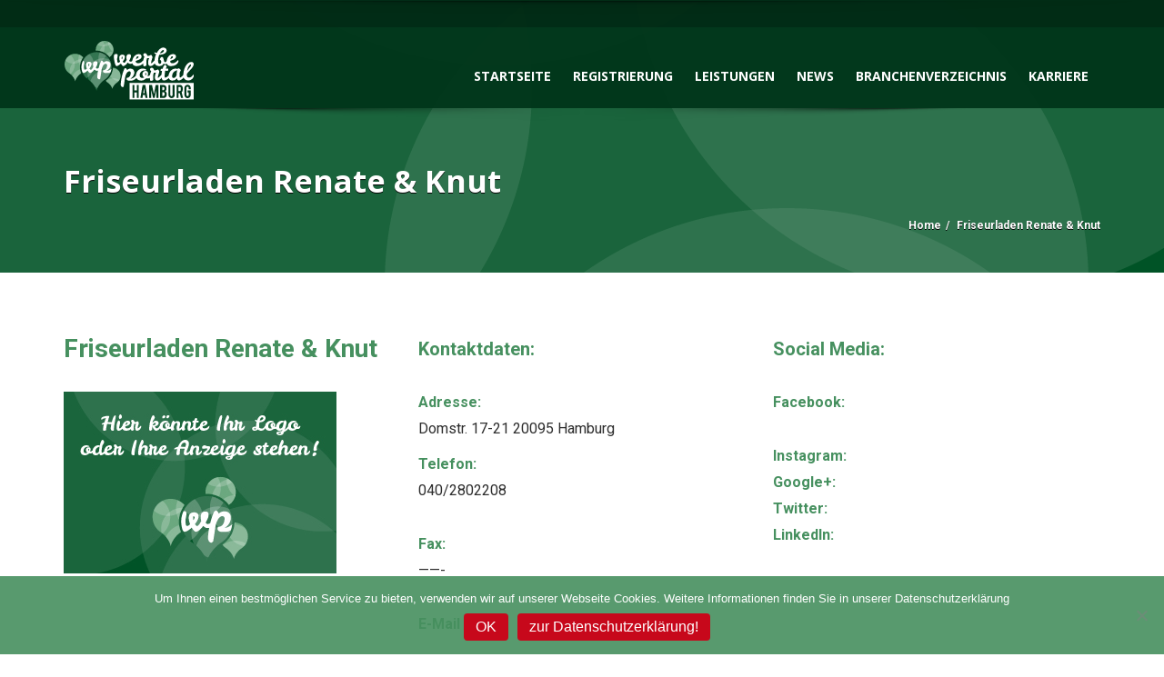

--- FILE ---
content_type: text/html; charset=UTF-8
request_url: https://www.werbeportal-hamburg.de/friseurladen-renate-knut/
body_size: 20137
content:
<!doctype html>
<html lang="de" class="no-js">
<head>
    <meta charset="UTF-8">
    <title>Friseurladen Renate &#038; Knut  |  Werbeportal in Hamburg &#8211; Werbung, regional und erfolgreich!</title>

	        <link href="https://www.werbeportal-hamburg.de/wp-content/uploads/2017/04/wp-hh_logo.svg" rel="shortcut icon">
	
    <meta http-equiv="X-UA-Compatible" content="IE=edge"/>
    <meta name="viewport" content="width=device-width, initial-scale=1.0, user-scalable=no">
	                <meta name="description" content="">
			
	
	<script type="application/ld+json">[{"@context":"http:\/\/schema.org","@type":"BreadcrumbList","itemListElement":[{"@type":"ListItem","position":1,"item":{"@id":"https:\/\/www.werbeportal-hamburg.de","name":"Home"}},{"@type":"ListItem","position":2,"item":{"@id":"#","name":"Friseurladen Renate &#038; Knut"}}]}]</script><meta name='robots' content='max-image-preview:large' />
	<style>img:is([sizes="auto" i], [sizes^="auto," i]) { contain-intrinsic-size: 3000px 1500px }</style>
	<link rel='dns-prefetch' href='//www.werbeportal-hamburg.de' />
<link rel='dns-prefetch' href='//fonts.googleapis.com' />
<link rel="alternate" type="application/rss+xml" title="Werbeportal in Hamburg - Werbung, regional und erfolgreich! &raquo; Feed" href="https://www.werbeportal-hamburg.de/feed/" />
<link rel="alternate" type="application/rss+xml" title="Werbeportal in Hamburg - Werbung, regional und erfolgreich! &raquo; Kommentar-Feed" href="https://www.werbeportal-hamburg.de/comments/feed/" />
<script type="text/javascript">
/* <![CDATA[ */
window._wpemojiSettings = {"baseUrl":"https:\/\/s.w.org\/images\/core\/emoji\/16.0.1\/72x72\/","ext":".png","svgUrl":"https:\/\/s.w.org\/images\/core\/emoji\/16.0.1\/svg\/","svgExt":".svg","source":{"concatemoji":"https:\/\/www.werbeportal-hamburg.de\/wp-includes\/js\/wp-emoji-release.min.js?ver=6.8.3"}};
/*! This file is auto-generated */
!function(s,n){var o,i,e;function c(e){try{var t={supportTests:e,timestamp:(new Date).valueOf()};sessionStorage.setItem(o,JSON.stringify(t))}catch(e){}}function p(e,t,n){e.clearRect(0,0,e.canvas.width,e.canvas.height),e.fillText(t,0,0);var t=new Uint32Array(e.getImageData(0,0,e.canvas.width,e.canvas.height).data),a=(e.clearRect(0,0,e.canvas.width,e.canvas.height),e.fillText(n,0,0),new Uint32Array(e.getImageData(0,0,e.canvas.width,e.canvas.height).data));return t.every(function(e,t){return e===a[t]})}function u(e,t){e.clearRect(0,0,e.canvas.width,e.canvas.height),e.fillText(t,0,0);for(var n=e.getImageData(16,16,1,1),a=0;a<n.data.length;a++)if(0!==n.data[a])return!1;return!0}function f(e,t,n,a){switch(t){case"flag":return n(e,"\ud83c\udff3\ufe0f\u200d\u26a7\ufe0f","\ud83c\udff3\ufe0f\u200b\u26a7\ufe0f")?!1:!n(e,"\ud83c\udde8\ud83c\uddf6","\ud83c\udde8\u200b\ud83c\uddf6")&&!n(e,"\ud83c\udff4\udb40\udc67\udb40\udc62\udb40\udc65\udb40\udc6e\udb40\udc67\udb40\udc7f","\ud83c\udff4\u200b\udb40\udc67\u200b\udb40\udc62\u200b\udb40\udc65\u200b\udb40\udc6e\u200b\udb40\udc67\u200b\udb40\udc7f");case"emoji":return!a(e,"\ud83e\udedf")}return!1}function g(e,t,n,a){var r="undefined"!=typeof WorkerGlobalScope&&self instanceof WorkerGlobalScope?new OffscreenCanvas(300,150):s.createElement("canvas"),o=r.getContext("2d",{willReadFrequently:!0}),i=(o.textBaseline="top",o.font="600 32px Arial",{});return e.forEach(function(e){i[e]=t(o,e,n,a)}),i}function t(e){var t=s.createElement("script");t.src=e,t.defer=!0,s.head.appendChild(t)}"undefined"!=typeof Promise&&(o="wpEmojiSettingsSupports",i=["flag","emoji"],n.supports={everything:!0,everythingExceptFlag:!0},e=new Promise(function(e){s.addEventListener("DOMContentLoaded",e,{once:!0})}),new Promise(function(t){var n=function(){try{var e=JSON.parse(sessionStorage.getItem(o));if("object"==typeof e&&"number"==typeof e.timestamp&&(new Date).valueOf()<e.timestamp+604800&&"object"==typeof e.supportTests)return e.supportTests}catch(e){}return null}();if(!n){if("undefined"!=typeof Worker&&"undefined"!=typeof OffscreenCanvas&&"undefined"!=typeof URL&&URL.createObjectURL&&"undefined"!=typeof Blob)try{var e="postMessage("+g.toString()+"("+[JSON.stringify(i),f.toString(),p.toString(),u.toString()].join(",")+"));",a=new Blob([e],{type:"text/javascript"}),r=new Worker(URL.createObjectURL(a),{name:"wpTestEmojiSupports"});return void(r.onmessage=function(e){c(n=e.data),r.terminate(),t(n)})}catch(e){}c(n=g(i,f,p,u))}t(n)}).then(function(e){for(var t in e)n.supports[t]=e[t],n.supports.everything=n.supports.everything&&n.supports[t],"flag"!==t&&(n.supports.everythingExceptFlag=n.supports.everythingExceptFlag&&n.supports[t]);n.supports.everythingExceptFlag=n.supports.everythingExceptFlag&&!n.supports.flag,n.DOMReady=!1,n.readyCallback=function(){n.DOMReady=!0}}).then(function(){return e}).then(function(){var e;n.supports.everything||(n.readyCallback(),(e=n.source||{}).concatemoji?t(e.concatemoji):e.wpemoji&&e.twemoji&&(t(e.twemoji),t(e.wpemoji)))}))}((window,document),window._wpemojiSettings);
/* ]]> */
</script>
<style id='wp-emoji-styles-inline-css' type='text/css'>

	img.wp-smiley, img.emoji {
		display: inline !important;
		border: none !important;
		box-shadow: none !important;
		height: 1em !important;
		width: 1em !important;
		margin: 0 0.07em !important;
		vertical-align: -0.1em !important;
		background: none !important;
		padding: 0 !important;
	}
</style>
<link rel='stylesheet' id='wp-block-library-css' href='https://www.werbeportal-hamburg.de/wp-includes/css/dist/block-library/style.min.css?ver=6.8.3' type='text/css' media='all' />
<style id='classic-theme-styles-inline-css' type='text/css'>
/*! This file is auto-generated */
.wp-block-button__link{color:#fff;background-color:#32373c;border-radius:9999px;box-shadow:none;text-decoration:none;padding:calc(.667em + 2px) calc(1.333em + 2px);font-size:1.125em}.wp-block-file__button{background:#32373c;color:#fff;text-decoration:none}
</style>
<style id='global-styles-inline-css' type='text/css'>
:root{--wp--preset--aspect-ratio--square: 1;--wp--preset--aspect-ratio--4-3: 4/3;--wp--preset--aspect-ratio--3-4: 3/4;--wp--preset--aspect-ratio--3-2: 3/2;--wp--preset--aspect-ratio--2-3: 2/3;--wp--preset--aspect-ratio--16-9: 16/9;--wp--preset--aspect-ratio--9-16: 9/16;--wp--preset--color--black: #000000;--wp--preset--color--cyan-bluish-gray: #abb8c3;--wp--preset--color--white: #ffffff;--wp--preset--color--pale-pink: #f78da7;--wp--preset--color--vivid-red: #cf2e2e;--wp--preset--color--luminous-vivid-orange: #ff6900;--wp--preset--color--luminous-vivid-amber: #fcb900;--wp--preset--color--light-green-cyan: #7bdcb5;--wp--preset--color--vivid-green-cyan: #00d084;--wp--preset--color--pale-cyan-blue: #8ed1fc;--wp--preset--color--vivid-cyan-blue: #0693e3;--wp--preset--color--vivid-purple: #9b51e0;--wp--preset--gradient--vivid-cyan-blue-to-vivid-purple: linear-gradient(135deg,rgba(6,147,227,1) 0%,rgb(155,81,224) 100%);--wp--preset--gradient--light-green-cyan-to-vivid-green-cyan: linear-gradient(135deg,rgb(122,220,180) 0%,rgb(0,208,130) 100%);--wp--preset--gradient--luminous-vivid-amber-to-luminous-vivid-orange: linear-gradient(135deg,rgba(252,185,0,1) 0%,rgba(255,105,0,1) 100%);--wp--preset--gradient--luminous-vivid-orange-to-vivid-red: linear-gradient(135deg,rgba(255,105,0,1) 0%,rgb(207,46,46) 100%);--wp--preset--gradient--very-light-gray-to-cyan-bluish-gray: linear-gradient(135deg,rgb(238,238,238) 0%,rgb(169,184,195) 100%);--wp--preset--gradient--cool-to-warm-spectrum: linear-gradient(135deg,rgb(74,234,220) 0%,rgb(151,120,209) 20%,rgb(207,42,186) 40%,rgb(238,44,130) 60%,rgb(251,105,98) 80%,rgb(254,248,76) 100%);--wp--preset--gradient--blush-light-purple: linear-gradient(135deg,rgb(255,206,236) 0%,rgb(152,150,240) 100%);--wp--preset--gradient--blush-bordeaux: linear-gradient(135deg,rgb(254,205,165) 0%,rgb(254,45,45) 50%,rgb(107,0,62) 100%);--wp--preset--gradient--luminous-dusk: linear-gradient(135deg,rgb(255,203,112) 0%,rgb(199,81,192) 50%,rgb(65,88,208) 100%);--wp--preset--gradient--pale-ocean: linear-gradient(135deg,rgb(255,245,203) 0%,rgb(182,227,212) 50%,rgb(51,167,181) 100%);--wp--preset--gradient--electric-grass: linear-gradient(135deg,rgb(202,248,128) 0%,rgb(113,206,126) 100%);--wp--preset--gradient--midnight: linear-gradient(135deg,rgb(2,3,129) 0%,rgb(40,116,252) 100%);--wp--preset--font-size--small: 13px;--wp--preset--font-size--medium: 20px;--wp--preset--font-size--large: 36px;--wp--preset--font-size--x-large: 42px;--wp--preset--spacing--20: 0.44rem;--wp--preset--spacing--30: 0.67rem;--wp--preset--spacing--40: 1rem;--wp--preset--spacing--50: 1.5rem;--wp--preset--spacing--60: 2.25rem;--wp--preset--spacing--70: 3.38rem;--wp--preset--spacing--80: 5.06rem;--wp--preset--shadow--natural: 6px 6px 9px rgba(0, 0, 0, 0.2);--wp--preset--shadow--deep: 12px 12px 50px rgba(0, 0, 0, 0.4);--wp--preset--shadow--sharp: 6px 6px 0px rgba(0, 0, 0, 0.2);--wp--preset--shadow--outlined: 6px 6px 0px -3px rgba(255, 255, 255, 1), 6px 6px rgba(0, 0, 0, 1);--wp--preset--shadow--crisp: 6px 6px 0px rgba(0, 0, 0, 1);}:where(.is-layout-flex){gap: 0.5em;}:where(.is-layout-grid){gap: 0.5em;}body .is-layout-flex{display: flex;}.is-layout-flex{flex-wrap: wrap;align-items: center;}.is-layout-flex > :is(*, div){margin: 0;}body .is-layout-grid{display: grid;}.is-layout-grid > :is(*, div){margin: 0;}:where(.wp-block-columns.is-layout-flex){gap: 2em;}:where(.wp-block-columns.is-layout-grid){gap: 2em;}:where(.wp-block-post-template.is-layout-flex){gap: 1.25em;}:where(.wp-block-post-template.is-layout-grid){gap: 1.25em;}.has-black-color{color: var(--wp--preset--color--black) !important;}.has-cyan-bluish-gray-color{color: var(--wp--preset--color--cyan-bluish-gray) !important;}.has-white-color{color: var(--wp--preset--color--white) !important;}.has-pale-pink-color{color: var(--wp--preset--color--pale-pink) !important;}.has-vivid-red-color{color: var(--wp--preset--color--vivid-red) !important;}.has-luminous-vivid-orange-color{color: var(--wp--preset--color--luminous-vivid-orange) !important;}.has-luminous-vivid-amber-color{color: var(--wp--preset--color--luminous-vivid-amber) !important;}.has-light-green-cyan-color{color: var(--wp--preset--color--light-green-cyan) !important;}.has-vivid-green-cyan-color{color: var(--wp--preset--color--vivid-green-cyan) !important;}.has-pale-cyan-blue-color{color: var(--wp--preset--color--pale-cyan-blue) !important;}.has-vivid-cyan-blue-color{color: var(--wp--preset--color--vivid-cyan-blue) !important;}.has-vivid-purple-color{color: var(--wp--preset--color--vivid-purple) !important;}.has-black-background-color{background-color: var(--wp--preset--color--black) !important;}.has-cyan-bluish-gray-background-color{background-color: var(--wp--preset--color--cyan-bluish-gray) !important;}.has-white-background-color{background-color: var(--wp--preset--color--white) !important;}.has-pale-pink-background-color{background-color: var(--wp--preset--color--pale-pink) !important;}.has-vivid-red-background-color{background-color: var(--wp--preset--color--vivid-red) !important;}.has-luminous-vivid-orange-background-color{background-color: var(--wp--preset--color--luminous-vivid-orange) !important;}.has-luminous-vivid-amber-background-color{background-color: var(--wp--preset--color--luminous-vivid-amber) !important;}.has-light-green-cyan-background-color{background-color: var(--wp--preset--color--light-green-cyan) !important;}.has-vivid-green-cyan-background-color{background-color: var(--wp--preset--color--vivid-green-cyan) !important;}.has-pale-cyan-blue-background-color{background-color: var(--wp--preset--color--pale-cyan-blue) !important;}.has-vivid-cyan-blue-background-color{background-color: var(--wp--preset--color--vivid-cyan-blue) !important;}.has-vivid-purple-background-color{background-color: var(--wp--preset--color--vivid-purple) !important;}.has-black-border-color{border-color: var(--wp--preset--color--black) !important;}.has-cyan-bluish-gray-border-color{border-color: var(--wp--preset--color--cyan-bluish-gray) !important;}.has-white-border-color{border-color: var(--wp--preset--color--white) !important;}.has-pale-pink-border-color{border-color: var(--wp--preset--color--pale-pink) !important;}.has-vivid-red-border-color{border-color: var(--wp--preset--color--vivid-red) !important;}.has-luminous-vivid-orange-border-color{border-color: var(--wp--preset--color--luminous-vivid-orange) !important;}.has-luminous-vivid-amber-border-color{border-color: var(--wp--preset--color--luminous-vivid-amber) !important;}.has-light-green-cyan-border-color{border-color: var(--wp--preset--color--light-green-cyan) !important;}.has-vivid-green-cyan-border-color{border-color: var(--wp--preset--color--vivid-green-cyan) !important;}.has-pale-cyan-blue-border-color{border-color: var(--wp--preset--color--pale-cyan-blue) !important;}.has-vivid-cyan-blue-border-color{border-color: var(--wp--preset--color--vivid-cyan-blue) !important;}.has-vivid-purple-border-color{border-color: var(--wp--preset--color--vivid-purple) !important;}.has-vivid-cyan-blue-to-vivid-purple-gradient-background{background: var(--wp--preset--gradient--vivid-cyan-blue-to-vivid-purple) !important;}.has-light-green-cyan-to-vivid-green-cyan-gradient-background{background: var(--wp--preset--gradient--light-green-cyan-to-vivid-green-cyan) !important;}.has-luminous-vivid-amber-to-luminous-vivid-orange-gradient-background{background: var(--wp--preset--gradient--luminous-vivid-amber-to-luminous-vivid-orange) !important;}.has-luminous-vivid-orange-to-vivid-red-gradient-background{background: var(--wp--preset--gradient--luminous-vivid-orange-to-vivid-red) !important;}.has-very-light-gray-to-cyan-bluish-gray-gradient-background{background: var(--wp--preset--gradient--very-light-gray-to-cyan-bluish-gray) !important;}.has-cool-to-warm-spectrum-gradient-background{background: var(--wp--preset--gradient--cool-to-warm-spectrum) !important;}.has-blush-light-purple-gradient-background{background: var(--wp--preset--gradient--blush-light-purple) !important;}.has-blush-bordeaux-gradient-background{background: var(--wp--preset--gradient--blush-bordeaux) !important;}.has-luminous-dusk-gradient-background{background: var(--wp--preset--gradient--luminous-dusk) !important;}.has-pale-ocean-gradient-background{background: var(--wp--preset--gradient--pale-ocean) !important;}.has-electric-grass-gradient-background{background: var(--wp--preset--gradient--electric-grass) !important;}.has-midnight-gradient-background{background: var(--wp--preset--gradient--midnight) !important;}.has-small-font-size{font-size: var(--wp--preset--font-size--small) !important;}.has-medium-font-size{font-size: var(--wp--preset--font-size--medium) !important;}.has-large-font-size{font-size: var(--wp--preset--font-size--large) !important;}.has-x-large-font-size{font-size: var(--wp--preset--font-size--x-large) !important;}
:where(.wp-block-post-template.is-layout-flex){gap: 1.25em;}:where(.wp-block-post-template.is-layout-grid){gap: 1.25em;}
:where(.wp-block-columns.is-layout-flex){gap: 2em;}:where(.wp-block-columns.is-layout-grid){gap: 2em;}
:root :where(.wp-block-pullquote){font-size: 1.5em;line-height: 1.6;}
</style>
<link rel='stylesheet' id='contact-form-7-css' href='https://www.werbeportal-hamburg.de/wp-content/plugins/contact-form-7/includes/css/styles.css?ver=6.1.2' type='text/css' media='all' />
<link rel='stylesheet' id='cookie-notice-front-css' href='https://www.werbeportal-hamburg.de/wp-content/plugins/cookie-notice/css/front.min.css?ver=2.5.7' type='text/css' media='all' />
<link rel='stylesheet' id='woocommerce-layout-css' href='https://www.werbeportal-hamburg.de/wp-content/plugins/woocommerce/assets/css/woocommerce-layout.css?ver=10.2.3' type='text/css' media='all' />
<link rel='stylesheet' id='woocommerce-smallscreen-css' href='https://www.werbeportal-hamburg.de/wp-content/plugins/woocommerce/assets/css/woocommerce-smallscreen.css?ver=10.2.3' type='text/css' media='only screen and (max-width: 768px)' />
<link rel='stylesheet' id='woocommerce-general-css' href='https://www.werbeportal-hamburg.de/wp-content/plugins/woocommerce/assets/css/woocommerce.css?ver=10.2.3' type='text/css' media='all' />
<style id='woocommerce-inline-inline-css' type='text/css'>
.woocommerce form .form-row .required { visibility: visible; }
</style>
<link rel='stylesheet' id='brands-styles-css' href='https://www.werbeportal-hamburg.de/wp-content/plugins/woocommerce/assets/css/brands.css?ver=10.2.3' type='text/css' media='all' />
<link rel='stylesheet' id='bootstrap-css' href='https://www.werbeportal-hamburg.de/wp-content/themes/automotive/css/bootstrap.min.css?ver=11.9.6' type='text/css' media='all' />
<link rel='stylesheet' id='font-awesomemin-css' href='https://www.werbeportal-hamburg.de/wp-content/themes/automotive/css/all.min.css?ver=11.9.6' type='text/css' media='all' />
<link rel='stylesheet' id='font-awesomemin-shims-css' href='https://www.werbeportal-hamburg.de/wp-content/themes/automotive/css/v4-shims.min.css?ver=11.9.6' type='text/css' media='all' />
<link rel='stylesheet' id='flexslider-css' href='https://www.werbeportal-hamburg.de/wp-content/plugins/js_composer/assets/lib/flexslider/flexslider.min.css?ver=6.8.0' type='text/css' media='all' />
<link rel='stylesheet' id='jqueryfancybox-css' href='https://www.werbeportal-hamburg.de/wp-content/themes/automotive/css/jquery.fancybox.css?ver=11.9.6' type='text/css' media='all' />
<link rel='stylesheet' id='style-css' href='https://www.werbeportal-hamburg.de/wp-content/themes/automotive/css/style.css?ver=11.9.6' type='text/css' media='all' />
<style id='style-inline-css' type='text/css'>
body,p,table,ul,li,.theme_font,.textwidget,.recent-vehicles p,.post-entry table,.icon_address p,.list_faq ul li a,.list-info p,.blog-list span,.blog-content strong,.post-entry,.pricing_table .category_pricing ul li,.inventory-heading em,body ul.shortcode.type-checkboxes li,.about-us p,.blog-container p,.blog-post p,.address ul li strong,.address ul li span{font-family:Roboto;font-size:16px;color:#2D2D2D;line-height:24px;font-weight:400}.small-block h4,.page-content .small-block h4,.small-block a,.page-template-404 .error,.content h2.error,.content h2.error i.exclamation,.blog-list h4,.page-content .blog-list h4,.panel-heading .panel-title>a,.wp_page .page-content h2,.featured-service .featured h5,.detail-service .details h5,.name_post h4,.page-content .name_post h4,.portfolioContainer .box>div>span,.blog-content .page-content ul li,.comments > ul >li,.blog-content .page-content ul li a,.portfolioContainer .mix .box a,.project_wrapper h4.related_project_head,.post-entry span.tags a,.post-entry span.tags,.side-content .list ul li,.wp_page .page-content h2 a,.blog-content .post-entry h5,.blog-content h2,.address ul li i,.address ul li strong,.address ul li span,.icon_address p i,.listing-view ul.ribbon-item li a,.select-wrapper span.sort-by,.inventory-heading h2,.inventory-heading span,.inventory-heading .text-right h2,.woocommerce div.product .product_title,.woocommerce #content div.product .product_title,.woocommerce-page div.product .product_title,.woocommerce-page #content div.product .product_title,.woocommerce ul.products li.product .price,.woocommerce-page ul.products li.product .price,.woocommerce-page div.product p.price,.woocommerce div.product p.price,.woocommerce div.product .product_title,.woocommerce #content div.product .product_title,.woocommerce-page div.product .product_title,.woocommerce-page #content div.product .product_title,.parallax_parent .parallax_scroll h4{color:#2D2D2D}.recent-vehicles .scroller_title{font-family:Roboto}.alternate-font{font-family:Yellowtail;font-size:45px;color:#c7081b;line-height:30px;font-weight:400}header .bottom-header .navbar-default .navbar-brand .logo .primary_text,.no_footer .logo-footer a h2,.logo-footer a h2{font-family:Play;font-size:30px;color:#FFF;line-height:20px}header .bottom-header .navbar-default .navbar-brand .logo .secondary_text,.no_footer .logo-footer a span,.logo-footer a span{font-family:Open Sans;font-size:12px;color:#dd3333;line-height:20px}header.affix .bottom-header .navbar-default .navbar-brand .logo .primary_text{margin-bottom:0;font-size:34px;line-height:20px}header.affix .bottom-header .navbar-default .navbar-brand .logo .secondary_text{}.menu-main-menu-container ul li{font-size:14px;font-weight:700}.menu-main-menu-container ul li,body header .bottom-header .navbar-default .navbar-nav>li>a{font-family:Open Sans;font-size:14px;font-weight:700}.navbar .navbar-nav li .dropdown-menu>li>a,.dropdown .dropdown-menu li.dropdown .dropdown-menu>li>a{font-family:Open Sans;font-weight:600;font-size:13px;line-height:13px}h1,.page-content h1{font-family:Open Sans;font-size:72px;color:#2D2D2D;line-height:80px;font-weight:400}
h2,.page-content h2,.wp_page .page-content h2{font-family:Open Sans;font-size:32px;color:#2D2D2D;line-height:32px;font-weight:600}
h3,.page-content h3,.side-content .financing_calculator h3{font-family:Open Sans;font-size:22px;color:#C7081B;line-height:22px;font-weight:800}
h4,.page-content h4{font-family:Open Sans;font-size:24px;color:#C7081B;line-height:26px;font-weight:400}
h5,.page-content h5,.detail-service .details h5{font-family:Open Sans;font-size:20px;color:#2D2D2D;line-height:22px;font-weight:400}
h6,.page-content h6{font-family:Open Sans;font-size:16px;color:#2D2D2D;line-height:17px;font-weight:400}
@media only screen and (max-width:767px){body .header_rev_slider_container{margin-top:98px !important}}@media(min-width:769px){.navbar-toggler{display:none}}
@media(max-width:768px){.navbar-header{float:none}
.navbar-toggle,.navbar-toggler .navbar-toggler-icon{display:block}
.navbar-collapse{border-top:1px solid transparent;box-shadow:inset 0 1px 0 rgba(255,255,255,0.1)}
.navbar-collapse.collapse{display:none!important}
.navbar-collapse.collapse.show{display:block!important}
.navbar-nav{float:none!important;margin:7.5px -15px}
.navbar-nav>li{float:none}
.navbar-nav>li>a{padding-top:10px;padding-bottom:10px}
.navbar-navigation .mobile_dropdown_menu{display:block}
.navbar-navigation .fullsize_menu{display:none}
.navbar-navigation .mobile-menu-main-menu-container{width:100%}
header .navbar-header{flex:0 0 100%}
header .navbar-navigation{flex:0 0 100%}
header .bottom-header .navbar-default{flex-wrap:wrap}
body header .bottom-header .navbar-default .navbar-nav.mobile_dropdown_menu>li>a{font-size:14px;padding:4px 11px}
header.affix .container .navbar .navbar-nav.mobile_dropdown_menu li a{font-size:14px;line-height:31px;padding:4px 11px}}@media (max-width:768px){header .toolbar .row ul li.toolbar_login{display:none}
header .toolbar .row ul li.toolbar_language{display:none}
header .toolbar .row ul li.toolbar_cart{display:none}
header .toolbar .row ul li.toolbar_search{display:none}
header .toolbar .row ul li.toolbar_address{display:none}}
header,.dropdown .dropdown-menu li.dropdown .dropdown-menu,header .navbar-nav.pull-right>li>.dropdown-menu,header .navbar-nav>li>.dropdown-menu{background-color:rgba(0,53,26,0.95)}.toolbar ul li a,.toolbar .search_box,header .toolbar button,.toolbar ul li i{color:rgba(146,149,150,1)}.toolbar{background-color:rgba(0,0,0,0.2)}.bottom-header .navbar-default .navbar-nav>.active>a,header .bottom-header .navbar-default .navbar-nav>li>a,.navbar .navbar-nav li .dropdown-menu>li>a,.dropdown .dropdown-menu li.dropdown .dropdown-menu>li>a,body .navbar-default .navbar-nav .open .dropdown-menu>li>a{color:rgba(255,255,255,1)}header .bottom-header .navbar-default .navbar-nav>.active>a,.dropdown-menu>.active>a{background:rgba(70,144,95,1);background-color:rgba(70,144,95,1)}.bottom-header .navbar-default .navbar-nav> li> a:hover,.bottom-header .navbar-default .navbar-nav>.active>a:hover,.dropdown-menu>li>a:hover,.dropdown-menu>li.active>a:hover{background:rgba(70,144,95,1);background-color:rgba(70,144,95,1)}#secondary-banner{background-color:rgba(0,0,0,1)}#secondary-banner{color:rgba(255,255,255,1)}.breadcrumb li,.breadcrumb li a,.breadcrumb>li+li:before{color:rgba(255,255,255,1)}section.content,.car-block-wrap,.welcome-wrap{background-color:rgba(255,255,255,1)}body input,body select,body textarea,body input[type=text],body textarea[name=message],body input[type=email],input.form-control,input[type=search],.side-content .financing_calculator table tr td input.number{background-color:rgba(255,255,255,1)}body input,body select,body textarea,input.form-control,select.form-control,textarea.form-control,input[type=search],.side-content .financing_calculator table tr td input.number{color:rgba(45,45,45,1)}.sbHolder,.sbOptions,.sbOptions li:hover{background-color:rgba(247,247,247,1)}.sbHolder,.sbOptions,a.sbSelector:link,a.sbSelector:visited,a.sbSelector:hover,.sbOptions a:link,.sbOptions a:visited{color:rgba(51,51,51,1)}footer{background-color:rgba(0,83,38,1)}footer,footer p,footer .textwidget,footer p,footer li,footer table{color:rgba(255,255,255,1)}.copyright-wrap{background-color:rgba(125,167,144,1)}.copyright-wrap,.copyright-wrap p{color:rgba(255,255,255,1)}body header .navbar-default .navbar-nav .open .dropdown-menu>li>a:focus{background-color:#46905f}

#ajaxsearchlite1 .probox,div[id*="ajaxsearchlite"] .probox{background-color:rgb(70,144,95)!important;background-image:radial-gradient(ellipse at center center ,rgb(70,144,95),rgb(70,144,95))!important}
div[id*="ajaxsearchlite"] .probox .promagnifier{background-color:rgb(70,144,95)!important;background-image:linear-gradient(180deg,rgb(70,144,95),rgb(70,144,95))!important}
div[id*="ajaxsearchlite"] .probox div.prosettings{background-color:rgb(70,144,95)!important;background-image:linear-gradient(185deg,rgb(70,144,95),rgb(70,144,95))!important}
#secondary-banner{background-color:#005326!important}
section.content.push_down{margin-top:49px}
.willkommen p{font-size:1.5em;font-weight:bold}
.icons-start p{font-size:1.3em;font-weight:bold;text-transform:uppercase}
.page-content img,.entry-content img{border:none!important}
.firmenname-headline p,.beschreibung-headline p{color:#46905f;font-weight:bold;font-size:20px}
.firmenname-headline,.beschreibung-headline{margin-bottom:18px !important}
.telefon-headline p,.adresse-headline p{color:#ff5050;font-weight:bold}
.telefon-headline,.adresse-headline{margin-bottom:5px!important;}
.profil-headline p{color:#46905f;font-weight:bold;font-size:20px}
.profil-kontaktdaten-headline{margin-bottom:18px !important}
.profil-firmenname-headline p{color:#46905f;font-weight:bold;font-size:28px}
.profil-subheadline p{color:#46905f;font-weight:bold}
.profil-subheadline{margin-bottom:5px!important}
.profil-ausgabe{margin-bottom:15px!important}
#secondary-banner h1{color:white!important}
h1,h2,h3,h4,h5,h6,h7,h9{color:#46905f!important}
#start-grafik > a{background-image:url("wp-content/uploads/2017/02/wp-duisburg-grafik.jpg");display:block;height:750px;width:100%;background-repeat:no-repeat;text-indent:100%;white-space:nowrap;overflow:hidden;background-size:cover}
.fa.fa-folder-open{display:none}
.fa.fa-user{display:none}
.fa.fa-comments{display:none}
.linkzumprofil a{display:block;color:#ffffff;font-weight:bold;background-color:#005326;padding:10px;text-align:center;transition:2s all;-moz-transition:2s all;-o-transition:2s all;-webkit-transition:2s all}
.linkzumprofil a:hover{background-color:#46905f}
#cookie-notice{background:rgba(70,144,95,0.9)!important}
.sfsi_footerLnk{display:none}
@media screen and (max-width:400px){h1{font-size:24px!important}
#db-inhalt{font-size:2.5vw}
.start-icon{font-size:10px}
#start-grafik > a{background-image:url("wp-content/uploads/2017/02/wp-duisburg-mobile.jpg");max-height:450px;min-height:300px}}
</style>
<link rel='stylesheet' id='ts-css' href='https://www.werbeportal-hamburg.de/wp-content/themes/automotive/css/ts.css?ver=11.9.6' type='text/css' media='all' />
<link rel='stylesheet' id='mobile-css' href='https://www.werbeportal-hamburg.de/wp-content/themes/automotive/css/mobile.css?ver=11.9.6' type='text/css' media='all' />
<link rel='stylesheet' id='wp-css' href='https://www.werbeportal-hamburg.de/wp-content/themes/automotive/css/wp.css?ver=11.9.6' type='text/css' media='all' />
<link rel='stylesheet' id='social-likes-css' href='https://www.werbeportal-hamburg.de/wp-content/themes/automotive/css/social-likes.css?ver=11.9.6' type='text/css' media='all' />
<link rel='stylesheet' id='wpdreams-asl-basic-css' href='https://www.werbeportal-hamburg.de/wp-content/plugins/ajax-search-lite/css/style.basic.css?ver=4.13.3' type='text/css' media='all' />
<style id='wpdreams-asl-basic-inline-css' type='text/css'>

					div[id*='ajaxsearchlitesettings'].searchsettings .asl_option_inner label {
						font-size: 0px !important;
						color: rgba(0, 0, 0, 0);
					}
					div[id*='ajaxsearchlitesettings'].searchsettings .asl_option_inner label:after {
						font-size: 11px !important;
						position: absolute;
						top: 0;
						left: 0;
						z-index: 1;
					}
					.asl_w_container {
						width: 100%;
						margin: 0px 0px 0px 0px;
						min-width: 200px;
					}
					div[id*='ajaxsearchlite'].asl_m {
						width: 100%;
					}
					div[id*='ajaxsearchliteres'].wpdreams_asl_results div.resdrg span.highlighted {
						font-weight: bold;
						color: rgb(255, 93, 51);
						background-color: rgba(238, 238, 238, 1);
					}
					div[id*='ajaxsearchliteres'].wpdreams_asl_results .results img.asl_image {
						width: 70px;
						height: 70px;
						object-fit: cover;
					}
					div[id*='ajaxsearchlite'].asl_r .results {
						max-height: none;
					}
					div[id*='ajaxsearchlite'].asl_r {
						position: absolute;
					}
				
						div.asl_r.asl_w.vertical .results .item::after {
							display: block;
							position: absolute;
							bottom: 0;
							content: '';
							height: 1px;
							width: 100%;
							background: #D8D8D8;
						}
						div.asl_r.asl_w.vertical .results .item.asl_last_item::after {
							display: none;
						}
					
</style>
<link rel='stylesheet' id='wpdreams-asl-instance-css' href='https://www.werbeportal-hamburg.de/wp-content/plugins/ajax-search-lite/css/style-simple-red.css?ver=4.13.3' type='text/css' media='all' />
<link rel='stylesheet' id='js_composer_front-css' href='https://www.werbeportal-hamburg.de/wp-content/plugins/js_composer/assets/css/js_composer.min.css?ver=6.8.0' type='text/css' media='all' />
<link rel='stylesheet' id='woocommerce-gzd-layout-css' href='https://www.werbeportal-hamburg.de/wp-content/plugins/woocommerce-germanized/build/static/layout-styles.css?ver=3.20.2' type='text/css' media='all' />
<style id='woocommerce-gzd-layout-inline-css' type='text/css'>
.woocommerce-checkout .shop_table { background-color: #eeeeee; } .product p.deposit-packaging-type { font-size: 1.25em !important; } p.woocommerce-shipping-destination { display: none; }
                .wc-gzd-nutri-score-value-a {
                    background: url(https://www.werbeportal-hamburg.de/wp-content/plugins/woocommerce-germanized/assets/images/nutri-score-a.svg) no-repeat;
                }
                .wc-gzd-nutri-score-value-b {
                    background: url(https://www.werbeportal-hamburg.de/wp-content/plugins/woocommerce-germanized/assets/images/nutri-score-b.svg) no-repeat;
                }
                .wc-gzd-nutri-score-value-c {
                    background: url(https://www.werbeportal-hamburg.de/wp-content/plugins/woocommerce-germanized/assets/images/nutri-score-c.svg) no-repeat;
                }
                .wc-gzd-nutri-score-value-d {
                    background: url(https://www.werbeportal-hamburg.de/wp-content/plugins/woocommerce-germanized/assets/images/nutri-score-d.svg) no-repeat;
                }
                .wc-gzd-nutri-score-value-e {
                    background: url(https://www.werbeportal-hamburg.de/wp-content/plugins/woocommerce-germanized/assets/images/nutri-score-e.svg) no-repeat;
                }
            
</style>
<link rel='stylesheet' id='redux-google-fonts-automotive_wp-css' href='https://fonts.googleapis.com/css?family=Roboto%3A100%2C300%2C400%2C500%2C700%2C900%2C100italic%2C300italic%2C400italic%2C500italic%2C700italic%2C900italic%7CPlay%3A400%7CYellowtail%3A400%7COpen+Sans%3A300%2C400%2C600%2C700%2C800%2C300italic%2C400italic%2C600italic%2C700italic%2C800italic&#038;subset=latin&#038;ver=1610273151' type='text/css' media='all' />
<script type="text/javascript" id="cookie-notice-front-js-before">
/* <![CDATA[ */
var cnArgs = {"ajaxUrl":"https:\/\/www.werbeportal-hamburg.de\/wp-admin\/admin-ajax.php","nonce":"042462033e","hideEffect":"slide","position":"bottom","onScroll":false,"onScrollOffset":100,"onClick":false,"cookieName":"cookie_notice_accepted","cookieTime":2592000,"cookieTimeRejected":2592000,"globalCookie":false,"redirection":false,"cache":false,"revokeCookies":false,"revokeCookiesOpt":"automatic"};
/* ]]> */
</script>
<script type="text/javascript" src="https://www.werbeportal-hamburg.de/wp-content/plugins/cookie-notice/js/front.min.js?ver=2.5.7" id="cookie-notice-front-js"></script>
<script type="text/javascript" src="https://www.werbeportal-hamburg.de/wp-includes/js/jquery/jquery.min.js?ver=3.7.1" id="jquery-core-js"></script>
<script type="text/javascript" src="https://www.werbeportal-hamburg.de/wp-includes/js/jquery/jquery-migrate.min.js?ver=3.4.1" id="jquery-migrate-js"></script>
<script type="text/javascript" src="https://www.werbeportal-hamburg.de/wp-content/plugins/woocommerce/assets/js/jquery-blockui/jquery.blockUI.min.js?ver=2.7.0-wc.10.2.3" id="jquery-blockui-js" data-wp-strategy="defer"></script>
<script type="text/javascript" id="wc-add-to-cart-js-extra">
/* <![CDATA[ */
var wc_add_to_cart_params = {"ajax_url":"\/wp-admin\/admin-ajax.php","wc_ajax_url":"\/?wc-ajax=%%endpoint%%","i18n_view_cart":"Warenkorb anzeigen","cart_url":"https:\/\/www.werbeportal-hamburg.de\/warenkorb\/","is_cart":"","cart_redirect_after_add":"no"};
/* ]]> */
</script>
<script type="text/javascript" src="https://www.werbeportal-hamburg.de/wp-content/plugins/woocommerce/assets/js/frontend/add-to-cart.min.js?ver=10.2.3" id="wc-add-to-cart-js" data-wp-strategy="defer"></script>
<script type="text/javascript" src="https://www.werbeportal-hamburg.de/wp-content/plugins/woocommerce/assets/js/js-cookie/js.cookie.min.js?ver=2.1.4-wc.10.2.3" id="js-cookie-js" defer="defer" data-wp-strategy="defer"></script>
<script type="text/javascript" id="woocommerce-js-extra">
/* <![CDATA[ */
var woocommerce_params = {"ajax_url":"\/wp-admin\/admin-ajax.php","wc_ajax_url":"\/?wc-ajax=%%endpoint%%","i18n_password_show":"Passwort anzeigen","i18n_password_hide":"Passwort ausblenden"};
/* ]]> */
</script>
<script type="text/javascript" src="https://www.werbeportal-hamburg.de/wp-content/plugins/woocommerce/assets/js/frontend/woocommerce.min.js?ver=10.2.3" id="woocommerce-js" defer="defer" data-wp-strategy="defer"></script>
<script type="text/javascript" src="https://www.werbeportal-hamburg.de/wp-content/plugins/js_composer/assets/js/vendors/woocommerce-add-to-cart.js?ver=6.8.0" id="vc_woocommerce-add-to-cart-js-js"></script>
<link rel="https://api.w.org/" href="https://www.werbeportal-hamburg.de/wp-json/" /><link rel="alternate" title="JSON" type="application/json" href="https://www.werbeportal-hamburg.de/wp-json/wp/v2/pages/1404" /><link rel="EditURI" type="application/rsd+xml" title="RSD" href="https://www.werbeportal-hamburg.de/xmlrpc.php?rsd" />
<meta name="generator" content="WordPress 6.8.3" />
<meta name="generator" content="WooCommerce 10.2.3" />
<link rel="canonical" href="https://www.werbeportal-hamburg.de/friseurladen-renate-knut/" />
<link rel='shortlink' href='https://www.werbeportal-hamburg.de/?p=1404' />
<link rel="alternate" title="oEmbed (JSON)" type="application/json+oembed" href="https://www.werbeportal-hamburg.de/wp-json/oembed/1.0/embed?url=https%3A%2F%2Fwww.werbeportal-hamburg.de%2Ffriseurladen-renate-knut%2F" />
<link rel="alternate" title="oEmbed (XML)" type="text/xml+oembed" href="https://www.werbeportal-hamburg.de/wp-json/oembed/1.0/embed?url=https%3A%2F%2Fwww.werbeportal-hamburg.de%2Ffriseurladen-renate-knut%2F&#038;format=xml" />
	<noscript><style>.woocommerce-product-gallery{ opacity: 1 !important; }</style></noscript>
					<link rel="preconnect" href="https://fonts.gstatic.com" crossorigin />
				<link rel="preload" as="style" href="//fonts.googleapis.com/css?family=Open+Sans&display=swap" />
								<link rel="stylesheet" href="//fonts.googleapis.com/css?family=Open+Sans&display=swap" media="all" />
				<meta name="generator" content="Powered by WPBakery Page Builder - drag and drop page builder for WordPress."/>
		<style type="text/css" id="wp-custom-css">
			.woocommerce .woocommerce-message .wc-forward {
	width: 180px;}

.woocommerce-message div .added_text {
    text-align: center;}

.wpcf7-form label {
    width: 100%;}

.wpcf7-form .form-felder label {
        font-size: 20px;
	font-weight: bold;}

span.wpcf7-list-item {
    margin: 0px;}

.wpcf7-list-item input[type="checkbox"] {
    width: 20px;}
span.wpcf7-form-control.wpcf7-acceptance {
    font-size: 16px;}
span.wpcf7-form-control.wpcf7-acceptance {
    font-size: 16px;
    line-height: 150%;}
input.wpcf7-form-control.wpcf7-submit {
    width: 100%;}
.grecaptcha-badge { visibility: hidden; }		</style>
		<noscript><style> .wpb_animate_when_almost_visible { opacity: 1; }</style></noscript></head>
<body class="wp-singular page-template-default page page-id-1404 wp-theme-automotive theme-automotive cookies-not-set woocommerce-no-js chrome wpb-js-composer js-comp-ver-6.8.0 vc_responsive" itemscope itemtype="http://schema.org/WebPage">
<!--Header Start-->
<header  data-spy="affix" data-offset-top="1" class="clearfix affix-top original"        itemscope="itemscope" itemtype="https://schema.org/WPHeader">
	        <div class="toolbar">
            <div class="container">
                <div class="row">
                    <div class="col-md-6 col-sm-6 col-12 left_bar">
                        <ul class="left-none">
							
							
							
							
							                        </ul>
												                    </div>
                    <div class="col-md-6 col-sm-6 col-12 ">
                        <ul class="right-none pull-right company_info">
							
							                        </ul>
												                    </div>
                </div>
            </div>

			                <div class="toolbar_shadow"></div>
			        </div>
	
	    <div class="bottom-header">
        <div class="container">
            <div class="row">
                <nav class="col-12 navbar navbar-default">
                    <div class="navbar-header">
                        <button class="navbar-toggler navbar-toggler-right collapsed" type="button" data-toggle="collapse"
                                data-target="#mobile-menu-main-menu" aria-controls="navbarsExampleDefault"
                                aria-expanded="false" aria-label="Toggle navigation">
                            <span class="navbar-toggler-icon"></span>
                        </button>
						<a class="navbar-brand" href="https://www.werbeportal-hamburg.de">                        <span class="logo">
                                                                                            <img src='https://www.werbeportal-hamburg.de/wp-content/uploads/2017/04/wp-hh_logo_negativ.svg'
                                                     class='main_logo' alt='logo'>
                                                <img src="https://www.werbeportal-hamburg.de/wp-content/uploads/2017/04/wp-hh_logo_negativ.svg"
                                                     class="pdf_print_logo">
                                                                                    </span>
						</a>                    </div>

                    <div class="navbar-navigation">
                        <div class="navbar-toggleable-sm">

                            <div class="" id="automotive-header-menu" itemscope="itemscope" itemtype="https://schema.org/SiteNavigationElement">
								<div class="menu-main-menu-container"><ul id="menu-oben" class="nav navbar-nav pull-right fullsize_menu"><li id="menu-item-107" class="menu-item menu-item-type-custom menu-item-object-custom menu-item-home menu-item-107 nav-item"><a href="https://www.werbeportal-hamburg.de" class="nav-link">Startseite</a></li>
<li id="menu-item-818" class="menu-item menu-item-type-custom menu-item-object-custom menu-item-818 nav-item"><a href="/shop/" class="nav-link">Registrierung</a></li>
<li id="menu-item-270" class="menu-item menu-item-type-post_type menu-item-object-page menu-item-270 nav-item"><a href="https://www.werbeportal-hamburg.de/leistungen/" class="nav-link">Leistungen</a></li>
<li id="menu-item-713" class="menu-item menu-item-type-taxonomy menu-item-object-category menu-item-713 nav-item"><a href="https://www.werbeportal-hamburg.de/category/news/" class="nav-link">News</a></li>
<li id="menu-item-760" class="menu-item menu-item-type-custom menu-item-object-custom menu-item-has-children menu-item-760 nav-item dropdown"><a href="#" class="nav-link dropdown-toggle" data-toggle="dropdown">Branchenverzeichnis</a>
<ul class="dropdown-menu">
<li><a href="https://www.werbeportal-hamburg.de/rechtsanwaelte-steuerberater-notare/" class="dropdown-item  menu-item menu-item-type-post_type menu-item-object-page">Anwälte – Steuerberater – Notare</a></li>
<li><a href="https://www.werbeportal-hamburg.de/dienstleistungen/" class="dropdown-item  menu-item menu-item-type-post_type menu-item-object-page">Dienstleistungsunternehmen</a></li>
<li><a href="https://www.werbeportal-hamburg.de/friseur-beauty/" class="dropdown-item  menu-item menu-item-type-post_type menu-item-object-page">Friseursalons &#038; Kosmetikstudios</a></li>
<li><a href="https://www.werbeportal-hamburg.de/gastronomie-gaststaetten-restaurants/" class="dropdown-item  menu-item menu-item-type-post_type menu-item-object-page">Restaurants, Gaststätten und Kaffees</a></li>
<li><a href="https://www.werbeportal-hamburg.de/gesundheitswesen-aerzte-apotheken-therapien/" class="dropdown-item  menu-item menu-item-type-post_type menu-item-object-page">Gesundheitswesen</a></li>
<li><a href="https://www.werbeportal-hamburg.de/hotels-pensionen/" class="dropdown-item  menu-item menu-item-type-post_type menu-item-object-page">Hotels – Gaststätten</a></li>
<li><a href="https://www.werbeportal-hamburg.de/kfz/" class="dropdown-item  menu-item menu-item-type-post_type menu-item-object-page">KFZ – Service – Verkauf – Reparatur</a></li>
<li><a href="https://www.werbeportal-hamburg.de/taxi-unternehmen/" class="dropdown-item  menu-item menu-item-type-post_type menu-item-object-page">Taxi-Unternehmen</a></li>
</ul>
</li>
<li id="menu-item-1531" class="menu-item menu-item-type-post_type menu-item-object-page menu-item-1531 nav-item"><a href="https://www.werbeportal-hamburg.de/karriere/" class="nav-link">Karriere</a></li>
</ul></div><div id="mobile-menu-main-menu" class="mobile-menu-main-menu-container collapse navbar-collapse"><ul id="menu-oben-1" class="nav navbar-nav pull-right mobile_dropdown_menu"><li class="menu-item menu-item-type-custom menu-item-object-custom menu-item-home menu-item-107 nav-item"><a href="https://www.werbeportal-hamburg.de" class="nav-link">Startseite</a></li>
<li class="menu-item menu-item-type-custom menu-item-object-custom menu-item-818 nav-item"><a href="/shop/" class="nav-link">Registrierung</a></li>
<li class="menu-item menu-item-type-post_type menu-item-object-page menu-item-270 nav-item"><a href="https://www.werbeportal-hamburg.de/leistungen/" class="nav-link">Leistungen</a></li>
<li class="menu-item menu-item-type-taxonomy menu-item-object-category menu-item-713 nav-item"><a href="https://www.werbeportal-hamburg.de/category/news/" class="nav-link">News</a></li>
<li class="menu-item menu-item-type-custom menu-item-object-custom menu-item-has-children menu-item-760 nav-item dropdown"><a href="#" class="nav-link dropdown-toggle" data-toggle="dropdown">Branchenverzeichnis</a>
<ul class="dropdown-menu">
<li><a href="https://www.werbeportal-hamburg.de/rechtsanwaelte-steuerberater-notare/" class="dropdown-item  menu-item menu-item-type-post_type menu-item-object-page">Anwälte – Steuerberater – Notare</a></li>
<li><a href="https://www.werbeportal-hamburg.de/dienstleistungen/" class="dropdown-item  menu-item menu-item-type-post_type menu-item-object-page">Dienstleistungsunternehmen</a></li>
<li><a href="https://www.werbeportal-hamburg.de/friseur-beauty/" class="dropdown-item  menu-item menu-item-type-post_type menu-item-object-page">Friseursalons &#038; Kosmetikstudios</a></li>
<li><a href="https://www.werbeportal-hamburg.de/gastronomie-gaststaetten-restaurants/" class="dropdown-item  menu-item menu-item-type-post_type menu-item-object-page">Restaurants, Gaststätten und Kaffees</a></li>
<li><a href="https://www.werbeportal-hamburg.de/gesundheitswesen-aerzte-apotheken-therapien/" class="dropdown-item  menu-item menu-item-type-post_type menu-item-object-page">Gesundheitswesen</a></li>
<li><a href="https://www.werbeportal-hamburg.de/hotels-pensionen/" class="dropdown-item  menu-item menu-item-type-post_type menu-item-object-page">Hotels – Gaststätten</a></li>
<li><a href="https://www.werbeportal-hamburg.de/kfz/" class="dropdown-item  menu-item menu-item-type-post_type menu-item-object-page">KFZ – Service – Verkauf – Reparatur</a></li>
<li><a href="https://www.werbeportal-hamburg.de/taxi-unternehmen/" class="dropdown-item  menu-item menu-item-type-post_type menu-item-object-page">Taxi-Unternehmen</a></li>
</ul>
</li>
<li class="menu-item menu-item-type-post_type menu-item-object-page menu-item-1531 nav-item"><a href="https://www.werbeportal-hamburg.de/karriere/" class="nav-link">Karriere</a></li>
</ul></div>                            </div>
                        </div>
                    </div>
                    <!-- /.navbar-collapse -->
                </nav>
            </div>
            <!-- /.container-fluid -->
        </div>

		            <div class="header_shadow"></div>
		    </div>
</header>
<!--Header End-->

<div class="clearfix"></div>


        <section id="secondary-banner"
                 class="" style='background-image: url(https://www.werbeportal-hamburg.de/wp-content/uploads/2017/02/wp-header.png);'>
            <div class="container">
                <div class="row">
                    <div class="col-lg-7 col-md-12 col-sm-12 col-xs-12 title-column">
						<h1 class="main-heading">Friseurladen Renate &#038; Knut</h1><h4 class="secondary-heading"></h4>
                    </div>
                    <div class="col-lg-5 col-md-12 col-sm-12 col-xs-12 breadcrumb-column">
											<ul class='breadcrumb'><li><a href="https://www.werbeportal-hamburg.de"><span>Home</span></a></li><li><a href="#"><span>Friseurladen Renate &#038; Knut</span></a></li></ul>                    </div>
                </div>
            </div>
        </section>
        <!--#secondary-banner ends-->
	
<div class="message-shadow"></div>
<section class="content">

	
    <div class="container">
    
        
        <div class="inner-page row wp_page is_sidebar">
        	<div id="post-1404" class="col-lg-12 col-md-12 col-sm-12 col-xs-12 page-content post-entry post-1404 page type-page status-publish hentry">
            
        		<div class="vc_row wpb_row vc_row-fluid"><div class="wpb_column vc_column_container vc_col-sm-4"><div class="vc_column-inner"><div class="wpb_wrapper">
	<div class="wpb_text_column wpb_content_element  profil-firmenname-headline" >
		<div class="wpb_wrapper">
			<p>Friseurladen Renate &amp; Knut</p>

		</div>
	</div>

	<div  class="wpb_single_image wpb_content_element vc_align_left">
		
		<figure class="wpb_wrapper vc_figure">
			<div class="vc_single_image-wrapper   vc_box_border_grey"><img fetchpriority="high" decoding="async" width="300" height="200" src="https://www.werbeportal-hamburg.de/wp-content/uploads/2017/04/wp-dummy-hh.jpg" class="vc_single_image-img attachment-large" alt="" title="" /></div>
		</figure>
	</div>
</div></div></div><div class="wpb_column vc_column_container vc_col-sm-4"><div class="vc_column-inner"><div class="wpb_wrapper">
	<div class="wpb_text_column wpb_content_element  profil-headline" >
		<div class="wpb_wrapper">
			<p>Kontaktdaten:</p>

		</div>
	</div>

	<div class="wpb_text_column wpb_content_element  profil-subheadline" >
		<div class="wpb_wrapper">
			<p>Adresse:</p>

		</div>
	</div>

	<div class="wpb_text_column wpb_content_element  profil-adresse-ausgabe profil-ausgabe" >
		<div class="wpb_wrapper">
			<p>Domstr. 17-21 20095 Hamburg</p>

		</div>
	</div>

	<div class="wpb_text_column wpb_content_element  profil-subheadline" >
		<div class="wpb_wrapper">
			<p>Telefon:</p>

		</div>
	</div>

	<div class="wpb_text_column wpb_content_element  profil-telefon-ausgabe" >
		<div class="wpb_wrapper">
			<p>040/2802208</p>

		</div>
	</div>

	<div class="wpb_text_column wpb_content_element  profil-subheadline" >
		<div class="wpb_wrapper">
			<p>Fax:</p>

		</div>
	</div>

	<div class="wpb_text_column wpb_content_element  profil-fax-ausgabe" >
		<div class="wpb_wrapper">
			<p>&#8212;&#8212;-</p>

		</div>
	</div>

	<div class="wpb_text_column wpb_content_element  profil-subheadline" >
		<div class="wpb_wrapper">
			<p>E-Mail</p>

		</div>
	</div>

	<div class="wpb_text_column wpb_content_element  profil-email-ausgabe" >
		<div class="wpb_wrapper">
			
		</div>
	</div>

	<div class="wpb_text_column wpb_content_element  profil-subheadline" >
		<div class="wpb_wrapper">
			<p>Webadresse:</p>

		</div>
	</div>

	<div class="wpb_text_column wpb_content_element " >
		<div class="wpb_wrapper">
			
		</div>
	</div>
</div></div></div><div class="wpb_column vc_column_container vc_col-sm-4"><div class="vc_column-inner"><div class="wpb_wrapper">
	<div class="wpb_text_column wpb_content_element  profil-headline" >
		<div class="wpb_wrapper">
			<p>Social Media:</p>

		</div>
	</div>

	<div class="wpb_text_column wpb_content_element  profil-subheadline" >
		<div class="wpb_wrapper">
			<p>Facebook:</p>

		</div>
	</div>

	<div class="wpb_text_column wpb_content_element  profil-socialmedia-ausgabe" >
		<div class="wpb_wrapper">
			
		</div>
	</div>

	<div class="wpb_text_column wpb_content_element  profil-subheadline" >
		<div class="wpb_wrapper">
			<p>Instagram:</p>

		</div>
	</div>

	<div class="wpb_text_column wpb_content_element  profil-subheadline" >
		<div class="wpb_wrapper">
			<p>Google+:</p>

		</div>
	</div>

	<div class="wpb_text_column wpb_content_element  profil-subheadline" >
		<div class="wpb_wrapper">
			<p>Twitter:</p>

		</div>
	</div>

	<div class="wpb_text_column wpb_content_element  profil-subheadline" >
		<div class="wpb_wrapper">
			<p>LinkedIn:</p>

		</div>
	</div>
</div></div></div></div><div class="vc_row wpb_row vc_row-fluid"><div class="wpb_column vc_column_container vc_col-sm-12"><div class="vc_column-inner"><div class="wpb_wrapper"><div class="vc_separator wpb_content_element vc_separator_align_center vc_sep_width_100 vc_sep_pos_align_center vc_separator_no_text" ><span class="vc_sep_holder vc_sep_holder_l"><span  style="border-color:#3396d1;" class="vc_sep_line"></span></span><span class="vc_sep_holder vc_sep_holder_r"><span  style="border-color:#3396d1;" class="vc_sep_line"></span></span>
</div></div></div></div></div><div class="vc_row wpb_row vc_row-fluid"><div class="wpb_column vc_column_container vc_col-sm-12"><div class="vc_column-inner"><div class="wpb_wrapper">
	<div class="wpb_text_column wpb_content_element  profil-headline" >
		<div class="wpb_wrapper">
			<p>Beschreibung:</p>

		</div>
	</div>
</div></div></div></div><div class="vc_row wpb_row vc_row-fluid"><div class="wpb_column vc_column_container vc_col-sm-6"><div class="vc_column-inner"><div class="wpb_wrapper">
	<div class="wpb_text_column wpb_content_element " >
		<div class="wpb_wrapper">
			<p>Unsere Leistungen:</p>

		</div>
	</div>
</div></div></div><div class="wpb_column vc_column_container vc_col-sm-6"><div class="vc_column-inner"><div class="wpb_wrapper"></div></div></div></div><div class="vc_row wpb_row vc_row-fluid"><div class="wpb_column vc_column_container vc_col-sm-12"><div class="vc_column-inner"><div class="wpb_wrapper"><div class="vc_separator wpb_content_element vc_separator_align_center vc_sep_width_100 vc_sep_pos_align_center vc_separator_no_text" ><span class="vc_sep_holder vc_sep_holder_l"><span  style="border-color:#3396d1;" class="vc_sep_line"></span></span><span class="vc_sep_holder vc_sep_holder_r"><span  style="border-color:#3396d1;" class="vc_sep_line"></span></span>
</div></div></div></div></div><div class="vc_row wpb_row vc_row-fluid"><div class="wpb_column vc_column_container vc_col-sm-12"><div class="vc_column-inner"><div class="wpb_wrapper">
	<div class="wpb_text_column wpb_content_element  profil-headline" >
		<div class="wpb_wrapper">
			<p>Galerie</p>

		</div>
	</div>
<div class="wpb_gallery wpb_content_element vc_clearfix" ><div class="wpb_wrapper"><div class="wpb_gallery_slides wpb_image_grid" data-interval="3"><ul class="wpb_image_grid_ul"><li class="isotope-item"><a class="" href="https://www.werbeportal-hamburg.de/wp-content/uploads/2017/04/wp-dummy-hh.jpg" data-lightbox="lightbox[rel-1404-1747439386]"><img decoding="async" class="" src="https://www.werbeportal-hamburg.de/wp-content/uploads/2017/04/wp-dummy-hh-200x100.jpg" width="200" height="100" alt="" title="" /></a></li></ul></div></div></div></div></div></div></div><div class="vc_row wpb_row vc_row-fluid"><div class="wpb_column vc_column_container vc_col-sm-12"><div class="vc_column-inner"><div class="wpb_wrapper"><div class="vc_separator wpb_content_element vc_separator_align_center vc_sep_width_100 vc_sep_pos_align_center vc_separator_no_text" ><span class="vc_sep_holder vc_sep_holder_l"><span  style="border-color:#3396d1;" class="vc_sep_line"></span></span><span class="vc_sep_holder vc_sep_holder_r"><span  style="border-color:#3396d1;" class="vc_sep_line"></span></span>
</div></div></div></div></div><div class="vc_row wpb_row vc_row-fluid"><div class="wpb_column vc_column_container vc_col-sm-12"><div class="vc_column-inner"><div class="wpb_wrapper">
	<div class="wpb_text_column wpb_content_element  profil-headline" >
		<div class="wpb_wrapper">
			<p>Route</p>

		</div>
	</div>
<div class="wpb_gmaps_widget wpb_content_element profil-route"><div class="wpb_wrapper"><div class="wpb_map_wraper"><iframe src="https://www.google.com/maps/embed?pb=!1m18!1m12!1m3!1d2370.5407921681663!2d9.992666916136967!3d53.54811308002179!2m3!1f0!2f0!3f0!3m2!1i1024!2i768!4f13.1!3m3!1m2!1s0x47b18f1d20a2a193%3A0xebc43bbdca46c6ad!2sDomstra%C3%9Fe+21%2C+20095+Hamburg!5e0!3m2!1sde!2sde!4v1500286501421" width="600" height="450" frameborder="0" style="border:0" allowfullscreen></iframe></div></div></div></div></div></div></div>

				          

                        	</div>
                    </div>
    
    
	
                </div>
			</section>
            <div class="clearfix"></div>


            
			<!--Footer Start-->
                            <footer itemscope="itemscope" itemtype="https://schema.org/WPFooter" >
                    <div class="container">
                        <div class="row">
                            <div class="col-lg-3 col-md-6 col-sm-12 col-xs-12 list col-xs-12"><h4>Unsere Leistungen</h4>			<div class="textwidget"><ul>
 <li>lokales Branchenbuch</li>
<li>Internet-Werbung</li>
<li>Webseiten-Erstellung</li>
<li>Netzwerk für Unternehmer</li>
<li>SEO, SEA, SEM</li> 
</ul></div>
		</div><div class="col-lg-3 col-md-6 col-sm-12 col-xs-12 list col-xs-12"><h4>über uns</h4>			<div class="textwidget"><strong>Werbeportal-Hamburg</strong><br />
Kundennahe Werbung, fair und transparent!<br /><br />
<a href="/agb/" title="AGB">AGB</a><br />

<a href="/kontakt/">Kontakt</a><br />
<a href="/Impressum/">Impressum</a><br />
<a href="/datenschutzerklaerung/">Datenschutzerklärung</a>




</div>
		</div><div class="col-lg-3 col-md-6 col-sm-12 col-xs-12 list col-xs-12"><h4> Suche</h4><div class="asl_w_container asl_w_container_1" data-id="1" data-instance="1">
	<div id='ajaxsearchlite1'
		data-id="1"
		data-instance="1"
		class="asl_w asl_m asl_m_1 asl_m_1_1">
		<div class="probox">

	
	<div class='prosettings'  data-opened=0>
				<div class='innericon'>
			<svg version="1.1" xmlns="http://www.w3.org/2000/svg" xmlns:xlink="http://www.w3.org/1999/xlink" x="0px" y="0px" width="22" height="22" viewBox="0 0 512 512" enable-background="new 0 0 512 512" xml:space="preserve">
					<polygon transform = "rotate(90 256 256)" points="142.332,104.886 197.48,50 402.5,256 197.48,462 142.332,407.113 292.727,256 "/>
				</svg>
		</div>
	</div>

	
	
	<div class='proinput'>
		<form role="search" action='#' autocomplete="off"
				aria-label="Search form">
			<input aria-label="Search input"
					type='search' class='orig'
					tabindex="0"
					name='phrase'
					placeholder='Suche...'
					value=''
					autocomplete="off"/>
			<input aria-label="Search autocomplete input"
					type='text'
					class='autocomplete'
					tabindex="-1"
					name='phrase'
					value=''
					autocomplete="off" disabled/>
			<input type='submit' value="Start search" style='width:0; height: 0; visibility: hidden;'>
		</form>
	</div>

	
	
	<button class='promagnifier' tabindex="0" aria-label="Search magnifier button">
				<span class='innericon' style="display:block;">
			<svg version="1.1" xmlns="http://www.w3.org/2000/svg" xmlns:xlink="http://www.w3.org/1999/xlink" x="0px" y="0px" width="22" height="22" viewBox="0 0 512 512" enable-background="new 0 0 512 512" xml:space="preserve">
					<path d="M460.355,421.59L353.844,315.078c20.041-27.553,31.885-61.437,31.885-98.037
						C385.729,124.934,310.793,50,218.686,50C126.58,50,51.645,124.934,51.645,217.041c0,92.106,74.936,167.041,167.041,167.041
						c34.912,0,67.352-10.773,94.184-29.158L419.945,462L460.355,421.59z M100.631,217.041c0-65.096,52.959-118.056,118.055-118.056
						c65.098,0,118.057,52.959,118.057,118.056c0,65.096-52.959,118.056-118.057,118.056C153.59,335.097,100.631,282.137,100.631,217.041
						z"/>
				</svg>
		</span>
	</button>

	
	
	<div class='proloading'>

		<div class="asl_loader"><div class="asl_loader-inner asl_simple-circle"></div></div>

			</div>

			<div class='proclose'>
			<svg version="1.1" xmlns="http://www.w3.org/2000/svg" xmlns:xlink="http://www.w3.org/1999/xlink" x="0px"
				y="0px"
				width="12" height="12" viewBox="0 0 512 512" enable-background="new 0 0 512 512"
				xml:space="preserve">
				<polygon points="438.393,374.595 319.757,255.977 438.378,137.348 374.595,73.607 255.995,192.225 137.375,73.622 73.607,137.352 192.246,255.983 73.622,374.625 137.352,438.393 256.002,319.734 374.652,438.378 "/>
			</svg>
		</div>
	
	
</div>	</div>
	<div class='asl_data_container' style="display:none !important;">
		<div class="asl_init_data wpdreams_asl_data_ct"
	style="display:none !important;"
	id="asl_init_id_1"
	data-asl-id="1"
	data-asl-instance="1"
	data-settings="{&quot;homeurl&quot;:&quot;https:\/\/www.werbeportal-hamburg.de\/&quot;,&quot;resultstype&quot;:&quot;vertical&quot;,&quot;resultsposition&quot;:&quot;hover&quot;,&quot;itemscount&quot;:4,&quot;charcount&quot;:0,&quot;highlight&quot;:false,&quot;highlightWholewords&quot;:true,&quot;singleHighlight&quot;:false,&quot;scrollToResults&quot;:{&quot;enabled&quot;:false,&quot;offset&quot;:0},&quot;resultareaclickable&quot;:1,&quot;autocomplete&quot;:{&quot;enabled&quot;:true,&quot;lang&quot;:&quot;de&quot;,&quot;trigger_charcount&quot;:0},&quot;mobile&quot;:{&quot;menu_selector&quot;:&quot;#menu-toggle&quot;},&quot;trigger&quot;:{&quot;click&quot;:&quot;ajax_search&quot;,&quot;click_location&quot;:&quot;same&quot;,&quot;update_href&quot;:false,&quot;return&quot;:&quot;ajax_search&quot;,&quot;return_location&quot;:&quot;same&quot;,&quot;facet&quot;:true,&quot;type&quot;:true,&quot;redirect_url&quot;:&quot;?s={phrase}&quot;,&quot;delay&quot;:300},&quot;animations&quot;:{&quot;pc&quot;:{&quot;settings&quot;:{&quot;anim&quot;:&quot;fadedrop&quot;,&quot;dur&quot;:300},&quot;results&quot;:{&quot;anim&quot;:&quot;fadedrop&quot;,&quot;dur&quot;:300},&quot;items&quot;:&quot;voidanim&quot;},&quot;mob&quot;:{&quot;settings&quot;:{&quot;anim&quot;:&quot;fadedrop&quot;,&quot;dur&quot;:300},&quot;results&quot;:{&quot;anim&quot;:&quot;fadedrop&quot;,&quot;dur&quot;:300},&quot;items&quot;:&quot;voidanim&quot;}},&quot;autop&quot;:{&quot;state&quot;:true,&quot;phrase&quot;:&quot;&quot;,&quot;count&quot;:&quot;1&quot;},&quot;resPage&quot;:{&quot;useAjax&quot;:false,&quot;selector&quot;:&quot;#main&quot;,&quot;trigger_type&quot;:true,&quot;trigger_facet&quot;:true,&quot;trigger_magnifier&quot;:false,&quot;trigger_return&quot;:false},&quot;resultsSnapTo&quot;:&quot;left&quot;,&quot;results&quot;:{&quot;width&quot;:&quot;auto&quot;,&quot;width_tablet&quot;:&quot;auto&quot;,&quot;width_phone&quot;:&quot;auto&quot;},&quot;settingsimagepos&quot;:&quot;right&quot;,&quot;closeOnDocClick&quot;:true,&quot;overridewpdefault&quot;:false,&quot;override_method&quot;:&quot;get&quot;}"></div>
	<div id="asl_hidden_data">
		<svg style="position:absolute" height="0" width="0">
			<filter id="aslblur">
				<feGaussianBlur in="SourceGraphic" stdDeviation="4"/>
			</filter>
		</svg>
		<svg style="position:absolute" height="0" width="0">
			<filter id="no_aslblur"></filter>
		</svg>
	</div>
	</div>

	<div id='ajaxsearchliteres1'
	class='vertical wpdreams_asl_results asl_w asl_r asl_r_1 asl_r_1_1'>

	
	<div class="results">

		
		<div class="resdrg">
		</div>

		
	</div>

	
	
</div>

	<div id='__original__ajaxsearchlitesettings1'
		data-id="1"
		class="searchsettings wpdreams_asl_settings asl_w asl_s asl_s_1">
		<form name='options'
		aria-label="Search settings form"
		autocomplete = 'off'>

	
	
	<input type="hidden" name="filters_changed" style="display:none;" value="0">
	<input type="hidden" name="filters_initial" style="display:none;" value="1">

	<div class="asl_option_inner hiddend">
		<input type='hidden' name='qtranslate_lang' id='qtranslate_lang'
				value='0'/>
	</div>

	
	
	<fieldset class="asl_sett_scroll">
		<legend style="display: none;">Generic selectors</legend>
		<div class="asl_option" tabindex="0">
			<div class="asl_option_inner">
				<input type="checkbox" value="exact"
						aria-label="Genaue Suchergebnisse"
						name="asl_gen[]" />
				<div class="asl_option_checkbox"></div>
			</div>
			<div class="asl_option_label">
				Genaue Suchergebnisse			</div>
		</div>
		<div class="asl_option" tabindex="0">
			<div class="asl_option_inner">
				<input type="checkbox" value="title"
						aria-label="Suche in Titeln"
						name="asl_gen[]"  checked="checked"/>
				<div class="asl_option_checkbox"></div>
			</div>
			<div class="asl_option_label">
				Suche in Titeln			</div>
		</div>
		<div class="asl_option" tabindex="0">
			<div class="asl_option_inner">
				<input type="checkbox" value="content"
						aria-label="Suche in Inhalten"
						name="asl_gen[]"  checked="checked"/>
				<div class="asl_option_checkbox"></div>
			</div>
			<div class="asl_option_label">
				Suche in Inhalten			</div>
		</div>
		<div class="asl_option_inner hiddend">
			<input type="checkbox" value="excerpt"
					aria-label="Search in excerpt"
					name="asl_gen[]"  checked="checked"/>
			<div class="asl_option_checkbox"></div>
		</div>
	</fieldset>
	<fieldset class="asl_sett_scroll">
		<legend style="display: none;">Post Type Selectors</legend>
					<div class="asl_option_inner hiddend">
				<input type="checkbox" value="post"
						aria-label="Hidden option, ignore please"
						name="customset[]" checked="checked"/>
			</div>
						<div class="asl_option_inner hiddend">
				<input type="checkbox" value="page"
						aria-label="Hidden option, ignore please"
						name="customset[]" checked="checked"/>
			</div>
				</fieldset>
	
		<fieldset>
							<legend>In Kategorien filtern</legend>
						<div class='categoryfilter asl_sett_scroll'>
									<div class="asl_option" tabindex="0">
						<div class="asl_option_inner">
							<input type="checkbox" value="1"
									aria-label="News"
									name="categoryset[]" checked="checked"/>
							<div class="asl_option_checkbox"></div>
						</div>
						<div class="asl_option_label">
							News						</div>
					</div>
					
			</div>
		</fieldset>
		</form>
	</div>
</div>
</div><div class="widget_text col-lg-3 col-md-6 col-sm-12 col-xs-12 list col-xs-12"><h4>Google-Partner</h4><div class="textwidget custom-html-widget">

<a href="https://www.google.com/partners/agency?id=3283600019" target="_blank">
    <img src="https://www.gstatic.com/partners/badge/images/2023/PartnerBadgeClickable.svg"/>
</a>
<!-- Add the code snippet above to the sites listed to display your badge:
    https://www.bbz-verlagsgesellschaft.eu
    https://www.branchenportal24.de
    https://www.branchenblitz.de
    https://www.teambusiness24.com
    https://www.anwaltsportal24.eu
    https://www.steuerberaterportal24.eu
    https://www.handwerkerportal24.eu
    https://werbeportal-augsburg.de/
    https://www.werbeportal-berlin.de/
    https://www.werbeportal-bochum.de/
    https://www.werbeportal-bonn.de/
    https://www.werbeportal-bremen.de/
    https://www.werbeportal-cottbus.de/
    https://www.werbeportal-duisburg.de/
    https://www.werbeportal-dortmund.de/
    https://www.werbeportal-dresden.de/
    https://www.werbeportal-duesseldorf.de/
    https://www.werbeportal-erfurt.de/
    https://www.werbeportal-essen.de/
    https://www.werbeportal-frankfurt.de/
    https://www.werbeportal-hamburg.de/
    https://www.werbeportal-karlsruhe.de/
    https://www.werbeportal-kassel.de/
    https://www.werbeportal-kleve.de/
    https://www.werbeportal-koblenz.de/
    https://www.werbeportal-koeln.de/
    https://www.werbeportal-leipzig.de/
    https://www.werbeportal-magdeburg.de/
    https://www.werbeportal-muenchen.de/
    https://www.xn--werbeportal-nrnberg-ibc.de/
    https://www.werbeportal-potsdam.de/
    https://www.werbeportal-regensburg.de/
    https://www.werbeportal-rostock.de/
    https://www.werbeportal-schwerin.de/
    https://www.werbeportal-stuttgart.de/
    https://www.pr-media24.de
    https://www.harald-gregoreck.de -->
</div></div>                        </div>
                    </div>
                </footer>
            
            <div class="clearfix"></div>
            <section class="copyright-wrap footer_area">
                <div class="container">
                    <div class="row">
                        
                        <div class="col-lg-4 col-md-4 col-sm-4 col-xs-12">
                                                                                                                                            <img src='https://www.werbeportal-hamburg.de/wp-content/uploads/2017/04/wp-hh_logo_negativ.svg' alt='logo'>
                                                                                                    
                                                            <div></div>
                                                    </div>
                        <div class="col-lg-8 col-md-8 col-sm-8 col-xs-12">
                                                    </div>
                                            </div>
                </div>
            </section>

                          <div class="back_to_top">
                  <img src="https://www.werbeportal-hamburg.de/wp-content/themes/automotive/images/arrow-up.png" alt="Back to top" />
              </div>
            <script type="speculationrules">
{"prefetch":[{"source":"document","where":{"and":[{"href_matches":"\/*"},{"not":{"href_matches":["\/wp-*.php","\/wp-admin\/*","\/wp-content\/uploads\/*","\/wp-content\/*","\/wp-content\/plugins\/*","\/wp-content\/themes\/automotive\/*","\/*\\?(.+)"]}},{"not":{"selector_matches":"a[rel~=\"nofollow\"]"}},{"not":{"selector_matches":".no-prefetch, .no-prefetch a"}}]},"eagerness":"conservative"}]}
</script>
	<script type='text/javascript'>
		(function () {
			var c = document.body.className;
			c = c.replace(/woocommerce-no-js/, 'woocommerce-js');
			document.body.className = c;
		})();
	</script>
	<link rel='stylesheet' id='wc-blocks-style-css' href='https://www.werbeportal-hamburg.de/wp-content/plugins/woocommerce/assets/client/blocks/wc-blocks.css?ver=wc-10.2.3' type='text/css' media='all' />
<link rel='stylesheet' id='isotope-css-css' href='https://www.werbeportal-hamburg.de/wp-content/plugins/js_composer/assets/css/lib/isotope.min.css?ver=6.8.0' type='text/css' media='all' />
<link rel='stylesheet' id='lightbox2-css' href='https://www.werbeportal-hamburg.de/wp-content/plugins/js_composer/assets/lib/lightbox2/dist/css/lightbox.min.css?ver=6.8.0' type='text/css' media='all' />
<script type="text/javascript" src="https://www.werbeportal-hamburg.de/wp-includes/js/dist/hooks.min.js?ver=4d63a3d491d11ffd8ac6" id="wp-hooks-js"></script>
<script type="text/javascript" src="https://www.werbeportal-hamburg.de/wp-includes/js/dist/i18n.min.js?ver=5e580eb46a90c2b997e6" id="wp-i18n-js"></script>
<script type="text/javascript" id="wp-i18n-js-after">
/* <![CDATA[ */
wp.i18n.setLocaleData( { 'text direction\u0004ltr': [ 'ltr' ] } );
/* ]]> */
</script>
<script type="text/javascript" src="https://www.werbeportal-hamburg.de/wp-content/plugins/contact-form-7/includes/swv/js/index.js?ver=6.1.2" id="swv-js"></script>
<script type="text/javascript" id="contact-form-7-js-translations">
/* <![CDATA[ */
( function( domain, translations ) {
	var localeData = translations.locale_data[ domain ] || translations.locale_data.messages;
	localeData[""].domain = domain;
	wp.i18n.setLocaleData( localeData, domain );
} )( "contact-form-7", {"translation-revision-date":"2025-10-26 03:25:04+0000","generator":"GlotPress\/4.0.3","domain":"messages","locale_data":{"messages":{"":{"domain":"messages","plural-forms":"nplurals=2; plural=n != 1;","lang":"de"},"This contact form is placed in the wrong place.":["Dieses Kontaktformular wurde an der falschen Stelle platziert."],"Error:":["Fehler:"]}},"comment":{"reference":"includes\/js\/index.js"}} );
/* ]]> */
</script>
<script type="text/javascript" id="contact-form-7-js-before">
/* <![CDATA[ */
var wpcf7 = {
    "api": {
        "root": "https:\/\/www.werbeportal-hamburg.de\/wp-json\/",
        "namespace": "contact-form-7\/v1"
    }
};
/* ]]> */
</script>
<script type="text/javascript" src="https://www.werbeportal-hamburg.de/wp-content/plugins/contact-form-7/includes/js/index.js?ver=6.1.2" id="contact-form-7-js"></script>
<script type="text/javascript" src="https://www.werbeportal-hamburg.de/wp-content/themes/automotive/js/retina.js?ver=11.9.6" id="retina-js"></script>
<script type="text/javascript" src="https://www.werbeportal-hamburg.de/wp-content/themes/automotive/js/tether.min.js?ver=11.9.6" id="tether-js"></script>
<script type="text/javascript" src="https://www.werbeportal-hamburg.de/wp-content/themes/automotive/js/popper.min.js?ver=11.9.6" id="popper-js"></script>
<script type="text/javascript" src="https://www.werbeportal-hamburg.de/wp-content/themes/automotive/js/bootstrap.js?ver=11.9.6" id="bootstrap-js"></script>
<script type="text/javascript" src="https://www.werbeportal-hamburg.de/wp-content/themes/automotive/js/jquery.lazy.min.js?ver=11.9.6" id="lazy-load-js"></script>
<script type="text/javascript" src="https://www.werbeportal-hamburg.de/wp-content/themes/automotive/js/wow.js?ver=11.9.6" id="wow-js"></script>
<script type="text/javascript" id="main-js-extra">
/* <![CDATA[ */
var ajax_variables = {"ajaxurl":"https:\/\/www.werbeportal-hamburg.de\/wp-admin\/admin-ajax.php","template_url":"https:\/\/www.werbeportal-hamburg.de\/wp-content\/themes\/automotive","disable_header_resize":"","disable_mobile_header_resize":""};
/* ]]> */
</script>
<script type="text/javascript" src="https://www.werbeportal-hamburg.de/wp-content/themes/automotive/js/main.js?ver=11.9.6" id="main-js"></script>
<script type="text/javascript" src="https://www.werbeportal-hamburg.de/wp-content/themes/automotive/js/jquery.fancybox.js?ver=11.9.6" id="fancybox-js"></script>
<script type="text/javascript" id="wd-asl-ajaxsearchlite-js-before">
/* <![CDATA[ */
window.ASL = typeof window.ASL !== 'undefined' ? window.ASL : {}; window.ASL.wp_rocket_exception = "DOMContentLoaded"; window.ASL.ajaxurl = "https:\/\/www.werbeportal-hamburg.de\/wp-admin\/admin-ajax.php"; window.ASL.backend_ajaxurl = "https:\/\/www.werbeportal-hamburg.de\/wp-admin\/admin-ajax.php"; window.ASL.asl_url = "https:\/\/www.werbeportal-hamburg.de\/wp-content\/plugins\/ajax-search-lite\/"; window.ASL.detect_ajax = 1; window.ASL.media_query = 4778; window.ASL.version = 4778; window.ASL.pageHTML = ""; window.ASL.additional_scripts = []; window.ASL.script_async_load = false; window.ASL.init_only_in_viewport = true; window.ASL.font_url = "https:\/\/www.werbeportal-hamburg.de\/wp-content\/plugins\/ajax-search-lite\/css\/fonts\/icons2.woff2"; window.ASL.highlight = {"enabled":false,"data":[]}; window.ASL.analytics = {"method":0,"tracking_id":"","string":"?ajax_search={asl_term}","event":{"focus":{"active":true,"action":"focus","category":"ASL","label":"Input focus","value":"1"},"search_start":{"active":false,"action":"search_start","category":"ASL","label":"Phrase: {phrase}","value":"1"},"search_end":{"active":true,"action":"search_end","category":"ASL","label":"{phrase} | {results_count}","value":"1"},"magnifier":{"active":true,"action":"magnifier","category":"ASL","label":"Magnifier clicked","value":"1"},"return":{"active":true,"action":"return","category":"ASL","label":"Return button pressed","value":"1"},"facet_change":{"active":false,"action":"facet_change","category":"ASL","label":"{option_label} | {option_value}","value":"1"},"result_click":{"active":true,"action":"result_click","category":"ASL","label":"{result_title} | {result_url}","value":"1"}}};
window.ASL_INSTANCES = [];window.ASL_INSTANCES[1] = {"homeurl":"https:\/\/www.werbeportal-hamburg.de\/","resultstype":"vertical","resultsposition":"hover","itemscount":4,"charcount":0,"highlight":false,"highlightWholewords":true,"singleHighlight":false,"scrollToResults":{"enabled":false,"offset":0},"resultareaclickable":1,"autocomplete":{"enabled":true,"lang":"de","trigger_charcount":0},"mobile":{"menu_selector":"#menu-toggle"},"trigger":{"click":"ajax_search","click_location":"same","update_href":false,"return":"ajax_search","return_location":"same","facet":true,"type":true,"redirect_url":"?s={phrase}","delay":300},"animations":{"pc":{"settings":{"anim":"fadedrop","dur":300},"results":{"anim":"fadedrop","dur":300},"items":"voidanim"},"mob":{"settings":{"anim":"fadedrop","dur":300},"results":{"anim":"fadedrop","dur":300},"items":"voidanim"}},"autop":{"state":true,"phrase":"","count":"1"},"resPage":{"useAjax":false,"selector":"#main","trigger_type":true,"trigger_facet":true,"trigger_magnifier":false,"trigger_return":false},"resultsSnapTo":"left","results":{"width":"auto","width_tablet":"auto","width_phone":"auto"},"settingsimagepos":"right","closeOnDocClick":true,"overridewpdefault":false,"override_method":"get"};
/* ]]> */
</script>
<script type="text/javascript" src="https://www.werbeportal-hamburg.de/wp-content/plugins/ajax-search-lite/js/min/plugin/merged/asl.min.js?ver=4778" id="wd-asl-ajaxsearchlite-js"></script>
<script type="text/javascript" src="https://www.werbeportal-hamburg.de/wp-content/plugins/woocommerce/assets/js/sourcebuster/sourcebuster.min.js?ver=10.2.3" id="sourcebuster-js-js"></script>
<script type="text/javascript" id="wc-order-attribution-js-extra">
/* <![CDATA[ */
var wc_order_attribution = {"params":{"lifetime":1.0e-5,"session":30,"base64":false,"ajaxurl":"https:\/\/www.werbeportal-hamburg.de\/wp-admin\/admin-ajax.php","prefix":"wc_order_attribution_","allowTracking":true},"fields":{"source_type":"current.typ","referrer":"current_add.rf","utm_campaign":"current.cmp","utm_source":"current.src","utm_medium":"current.mdm","utm_content":"current.cnt","utm_id":"current.id","utm_term":"current.trm","utm_source_platform":"current.plt","utm_creative_format":"current.fmt","utm_marketing_tactic":"current.tct","session_entry":"current_add.ep","session_start_time":"current_add.fd","session_pages":"session.pgs","session_count":"udata.vst","user_agent":"udata.uag"}};
/* ]]> */
</script>
<script type="text/javascript" src="https://www.werbeportal-hamburg.de/wp-content/plugins/woocommerce/assets/js/frontend/order-attribution.min.js?ver=10.2.3" id="wc-order-attribution-js"></script>
<script type="text/javascript" src="https://www.werbeportal-hamburg.de/wp-content/plugins/js_composer/assets/js/dist/js_composer_front.min.js?ver=6.8.0" id="wpb_composer_front_js-js"></script>
<script type="text/javascript" src="https://www.werbeportal-hamburg.de/wp-content/plugins/js_composer/assets/lib/bower/imagesloaded/imagesloaded.pkgd.min.js?ver=6.8.0" id="vc_grid-js-imagesloaded-js"></script>
<script type="text/javascript" src="https://www.werbeportal-hamburg.de/wp-content/plugins/js_composer/assets/lib/bower/isotope/dist/isotope.pkgd.min.js?ver=6.8.0" id="isotope-js"></script>
<script type="text/javascript" src="https://www.werbeportal-hamburg.de/wp-content/plugins/js_composer/assets/lib/lightbox2/dist/js/lightbox.min.js?ver=6.8.0" id="lightbox2-js"></script>

		<!-- Cookie Notice plugin v2.5.7 by Hu-manity.co https://hu-manity.co/ -->
		<div id="cookie-notice" role="dialog" class="cookie-notice-hidden cookie-revoke-hidden cn-position-bottom" aria-label="Cookie Notice" style="background-color: rgba(70,144,95,1);"><div class="cookie-notice-container" style="color: #fff"><span id="cn-notice-text" class="cn-text-container">Um Ihnen einen bestmöglichen Service zu bieten, verwenden wir auf unserer Webseite Cookies. Weitere Informationen finden Sie in unserer Datenschutzerklärung</span><span id="cn-notice-buttons" class="cn-buttons-container"><button id="cn-accept-cookie" data-cookie-set="accept" class="cn-set-cookie cn-button cn-button-custom button" aria-label="OK">OK</button><button data-link-url="https://www.werbeportal-hamburg.de/datenschutzerklaerung/" data-link-target="_blank" id="cn-more-info" class="cn-more-info cn-button cn-button-custom button" aria-label="zur Datenschutzerklärung!">zur Datenschutzerklärung!</button></span><span id="cn-close-notice" data-cookie-set="accept" class="cn-close-icon" title="Nein"></span></div>
			
		</div>
		<!-- / Cookie Notice plugin -->	</body>
</html>
